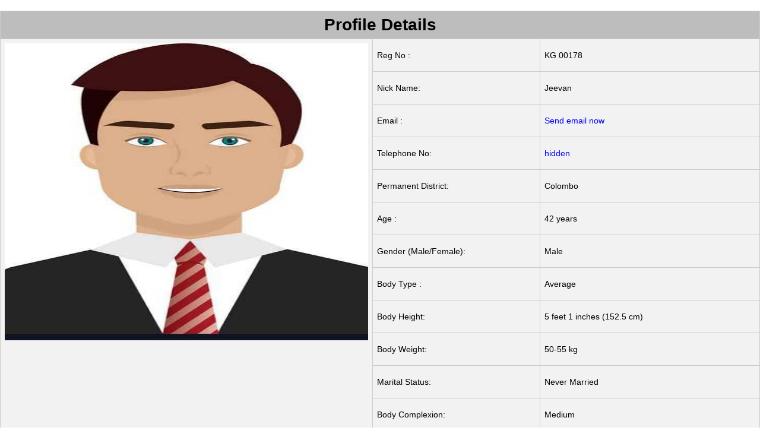

--- FILE ---
content_type: text/html; charset=UTF-8
request_url: https://www.proposalmarriage.com/profile/id-226
body_size: 1175
content:
<!-- section break -->
<!-- Alternative image show script starts (onerror="this.src='#'")-->
<!-- Alternative image show script ends -->
<!-- section break -->
<!-- section break -->
<!DOCTYPE html>
<html lang="en">
<head>
<title>42 Years old Medium Average Jeevan from Colombo District</title>
<meta name="description" content="42 Years old Medium Average Jeevan from Colombo District - Expresslanka Marriage Proposals."/>
<meta charset="UTF-8">
<meta name="viewport" content="width=device-width, initial-scale=1"> 
<meta name="robots" content="index,follow">
<link href="/style/style-props.css" rel="stylesheet" type="text/css"/>
<link href="/style/style-profile.css" rel="stylesheet" type="text/css" />
<!-- google adsence code -->

<!-- google adsence code -->
<!-- ads-props-03 -->
<script type="text/javascript" src="/js/3.5.1-jquery.min.js" ></script>
<script type="text/javascript" src="/js/popup.js"></script>


<script type="text/javascript">
document.oncontextmenu = context_menu;
 
function context_menu(e) {
    if (!e) var e = window.event;
    var eTarget = (window.event) ? e.srcElement : e.target;
 
    if (eTarget.nodeName == "IMG") {
        //stop image copying from a website
        return false;
    }
}
</script> 

</head>


<body class="proptable">
<div class='props'><br /></div>    
    
<form method="POST">
<table class='props'>

<tr><th colspan='3' bgcolor='#BDBDBD'><h1 class='textalign'>Profile Details</h1></th></tr>
<tr><td style='min-width:300px' rowspan='28'>


<center><div><p><img width='300' height='500' src='/register/upload/' 
alt='Loading...' onerror="this.src='/img/male.jpg'"/></p></div></center> 


<p style='text-align:center'><br />
<!-- google adsence code --> 

<!-- google adsence code -->

<br /><br /></p>
</td></tr>


<tr><td style="min-width: 100px">
Reg No : </td><td>KG 00178</td></tr>


<tr><td>
Nick Name: </td><td>Jeevan</td></tr>


<tr><td>
Email : </td><td style='color:red;'><a href='/emails/id-226' rel='0' class='newWindow' >Send email now</a></td></tr>


<tr><td>
Telephone No: </td><td style="color:red;"><a href="tel:hidden">hidden</a></td></tr>


<tr><td>
Permanent District: </td><td>Colombo</td></tr>


<tr><td>
Age : </td><td>42 years</td></tr>

<tr><td>
Gender (Male/Female): </td><td>Male</td></tr>

<tr><td>
Body Type : </td><td>Average</td></tr>

<tr><td>
Body Height: </td><td>5 feet 1 inches (152.5 cm)</td></tr>

<tr><td>
Body Weight: </td><td>50-55 kg</td></tr>

<tr><td>
Marital Status: </td><td>Never Married</td></tr>

<tr><td>
Body Complexion: </td><td>Medium</td></tr>

<tr><td>
Date of Birth: </td><td>1984-07-26</td></tr>

<tr><td>
Time of Birth: </td><td>03:17.pm</td></tr>

<tr><td>
District of Birth: </td><td>Colombo</td></tr>


<tr><td>
Nationality: </td><td>Sri lankan</td></tr>

<tr><td>
Religion : </td><td>Catholic</td></tr>

<tr><td>
Education Level: </td><td>A/L Passed</td></tr>

<tr><td>
Job : </td><td>Logistic Supervisor</td></tr>

<tr><td>
Job Details : </td><td>Overseas(Temporarily)</td></tr>

<tr><td>
Monthly Income: </td><td>Rs 100000</td></tr>

<tr><td>
Property : </td><td>House, Lands.</td></tr>


<tr><td>
Lagnaya : </td><td>Wrushika (Scorpio)</td></tr>

<tr><td>
Nawansakaya: </td><td>Not know</td></tr>

<tr><td>
Nekatha : </td><td>Not know</td></tr>

<tr><td>
Ganaya : </td><td>Not know</td></tr>

<tr><td>
Other Details: </td><td> good slim girl with kind hearted.</td></tr>


</table>
</form>
</body>
</html>

--- FILE ---
content_type: text/css
request_url: https://www.proposalmarriage.com/style/style-props.css
body_size: -598
content:
/************************************** props underline and image style css  starts ***********************************/
.props img {
    display: block;
    margin-left: auto;
    margin-right: auto;
    width:100%;
}

.props a:link {
    text-decoration: none;
}

.props a:visited {
    text-decoration: none;
    color:orange;
}

.props a:hover {
    text-decoration: none;
    color:red;
}

.props a:active {
    text-decoration: none;
    color:red;
}


#rating {
  /*  top: 20px; */
    display: inline-block;
    position: relative;
}

td {
  line-height:22px;
}

@media screen and (min-width: 800px) {
  td {
     line-height:40px;
  }
}

@media screen and (max-width: 600px) {
  td {
     line-height:30px;
     font-size:22px;
  }
}
/************************************** props underline and image style css  ends ***********************************/

--- FILE ---
content_type: text/css
request_url: https://www.proposalmarriage.com/style/style-profile.css
body_size: 471
content:
body{-webkit-background-size:cover;-moz-background-size:cover;-o-background-size:cover;background-size:cover;font-family:Roboto,sans-serif}.login-card{padding:40px;width:274px;background-color:#f7f7f7;margin:0 auto 10px;border-radius:2px;box-shadow:0 2px 2px rgba(0,0,0,.3);overflow:hidden}.login-card h1{font-weight:100;text-align:center;font-size:2.3em}.login-card input[type=submit]{width:100%;display:block;margin-bottom:10px;position:relative}.login-card input[type=text],input[type=password]{height:44px;font-size:16px;width:100%;margin-bottom:10px;-webkit-appearance:none;background:#fff;border:1px solid #d9d9d9;border-top:1px solid silver;padding:0 8px;box-sizing:border-box;-moz-box-sizing:border-box}.login-card input[type=text]:hover,input[type=password]:hover{border:1px solid #b9b9b9;border-top:1px solid #a0a0a0;-moz-box-shadow:inset 0 1px 2px rgba(0,0,0,.1);-webkit-box-shadow:inset 0 1px 2px rgba(0,0,0,.1);box-shadow:inset 0 1px 2px rgba(0,0,0,.1)}.login{text-align:center;font-size:14px;font-family:Arial,sans-serif;font-weight:700;height:36px;padding:0 8px}.login-submit{border:0;color:#fff;text-shadow:0 1px rgba(0,0,0,.1);background-color:#4d90fe}.login-submit:hover{border:0;text-shadow:0 1px rgba(0,0,0,.3);background-color:#357ae8}.login-card a{text-decoration:none;color:#666;font-weight:400;text-align:center;display:inline-block;opacity:.6;transition:opacity ease .5s}.login-card a:hover{opacity:1}.login-help{width:100%;text-align:center;font-size:12px}table,td,th{border:1px solid #e6e6e6;padding:4px 8px;font-size:15px;h1-size:14px;font-family:Arial}#widthsize{width:120px}table{border-collapse:collapse;width:100%}@media screen and (max-width:675px){table{width:100%}thead{display:none}tr:nth-of-type(2n){background-color:inherit}tr td:first-child{background:#f0f0f0;font-weight:700;font-size:1.2em}tbody td{display:block;text-align:center;min-height:20px}tbody td:before{content:attr(data-th);display:block;text-align:center}input{text-align:center}select{text-align:center}browse{text-align:center}#widthsize{width:100%}}#thumbwrap{position:relative;width:25px;height:25px}.thumb img{border:1px solid #000;margin:0;float:left}.thumb span{position:absolute;visibility:hidden}.thumb:hover,.thumb:hover span{visibility:visible;top:1px;z-index:1}.proptable table,.proptable td,.proptable th{font-size:14px;font-family:Arial;border:1px solid #d3cac6;padding:7px;vertical-align:top}.proptable table{border-collapse:collapse;width:100%;background:#f2f2f2}*{margin:auto;padding:0}.bannerHolder li{list-style:none;box-sizing:border-box;display:block}.banner{display:block;width:90px;height:125px;overflow:hidden;float:left;margin:5px}.banner img{display:block;border:2px}ul.pagination{margin:0;padding:0;height:100%;overflow:hidden;font:12px Tahoma;list-style-type:none}ul.pagination li.details{padding:7px 10px 7px 10px;font-size:14px}ul.pagination li.dot{padding:3px 0}ul.pagination li{float:left;margin:0;padding:0;margin-left:5px}ul.pagination li:first-child{margin-left:0}ul.pagination li a{color:#000;display:block;text-decoration:none;padding:7px 10px 7px 10px}ul.pagination li a img{border:none}ul.pagination li.details{color:#888}ul.pagination li a{color:#fff;border-radius:3px;-moz-border-radius:3px;-webkit-border-radius:3px}ul.pagination li a{color:#474747;border:solid 1px #b6b6b6;padding:6px 9px 6px 9px;background:#e6e6e6;background:-moz-linear-gradient(top,#fff 1px,#f3f3f3 1px,#e6e6e6);background:-webkit-gradient(linear,0 0,0 100%,color-stop(.02,#fff),color-stop(.02,#f3f3f3),color-stop(1,#e6e6e6))}ul.pagination li a.current,ul.pagination li a:hover{background:#fff}.pagination ul{float:none;display:inline-block;overflow:hidden}.pagination.center{text-align:center}.tablenew,.tablenew option,.tablenew select{font-size:14pt}.tablenew td{font-size:12pt}.tablenew input{font-size:14pt}.tablenew select[name=r1]{background-color:transparent;border:1px solid rgba(0,0,0,.1);height:30px;width:83px;text-align:center}.tablenew select[name=r2]{background-color:transparent;border:1px solid rgba(0,0,0,.1);height:30px;width:83px;text-align:center}@media screen and (max-width:768px){.mwidth{width:50%}}.tablenew input[type=text]{background-color:transparent;color:brown;border:1px solid rgba(0,0,0,.1);height:30px;width:300px;text-align:center}.tablenew input[class=search]{background-color:transparent;color:brown;border:1px solid rgba(0,0,0,.1);height:30px;width:130px}.tablenew select{background-color:transparent;color:brown;border:1px solid rgba(0,0,0,.1);height:30px;width:200px;text-align-last:center}input:focus{outline:0}@media only screen and (max-width:760px),(min-device-width:768px) and (max-device-width:1000px){#search thead tr{position:absolute;top:-9999px;left:-9999px}#search tr{margin:0 0 1rem 0}#search tr:nth-child(odd){background:#ccc}#search td{border:none;border-bottom:1px solid #eee;position:relative;padding-left:50%}#search td:before{position:absolute;top:0;left:6px;width:45%;padding-right:10px;white-space:nowrap}#search td:nth-of-type(1):before{content:"Member ID:"}#search td:nth-of-type(2):before{content:"Age"}#search td:nth-of-type(3):before{content:"Birth Date:"}#search td:nth-of-type(4):before{content:"Birth Time:"}#search td:nth-of-type(5):before{content:"District:"}#search td:nth-of-type(6):before{content:"Lagnaya:"}#search td:nth-of-type(7):before{content:"View:"}}

--- FILE ---
content_type: application/x-javascript
request_url: https://www.proposalmarriage.com/js/popup.js
body_size: 228
content:
var popupWindow=null;
function popup(mypage,myname,w,h,pos,infocus){

if (pos == 'random')
{LeftPosition=(screen.width)?Math.floor(Math.random()*(screen.width-w)):100;TopPosition=(screen.height)?Math.floor(Math.random()*((screen.height-h)-75)):100;}
else
{LeftPosition=(screen.width)?(screen.width-w)/2.07:100;TopPosition=(screen.height)?(screen.height-h)/3:100;}
settings='width='+ w + ',height='+ h + ',top=' + TopPosition + ',left=' + LeftPosition + ',scrollbars=yes,location=no,directories=no,status=no,menubar=no,toolbar=no,resizable=no';popupWindow=window.open('',myname,settings);
if(infocus=='front'){popupWindow.focus();popupWindow.location=mypage;}
if(infocus=='back'){popupWindow.blur();popupWindow.location=mypage;popupWindow.blur();}

}


// ----- Home page small images popup windows code -------- //
$(document).ready(function(){
var windowSizeArray = [ "left=350,top=130,width=750,height=500,scrollbars=yes",
                                    "width=300,height=400,scrollbars=yes" ];    
                
$('.myPop').click(function (event){
 
var url = $(this).attr("href");
var windowName = "myPop";//$(this).attr("name");
var windowSize = windowSizeArray[$(this).attr("rel")];
 
window.open(url, windowName, windowSize);
 
event.preventDefault();
 
 });
});
// ----- Home page small images popup windows code -------- 



// ----- email login popup windows code --------
$(document).ready(function(){
var windowSizeArray = [ "left=418,top=190,width=500,height=450",
                        "width=300,height=400,scrollbars=yes" ];
    
$('.newWindow').click(function (event){
 
var url = $(this).attr("href");
var windowName = "popUp";//$(this).attr("name");
var windowSize = windowSizeArray[$(this).attr("rel")];
 
window.open(url, windowName, windowSize);
 
event.preventDefault();
 
   });
});
// ------ email popup windows code ------



// --------- members login popup codes ------------
//initialize the 3 popup css class names - create more if needed
var matchClass=['popup1','popup2','popup3'];
//Set your 3 basic sizes and other options for the class names above - create more if needed

var popup1 = 'width=400,height=300,toolbar=0,menubar=0,location=0,status=1,scrollbars=1,resizable=1,left=20,top=20';
	
var popup2 = 'width=750,height=500,toolbar=0,menubar=0,location=0,status=1,scrollbars=1,resizable=1,left=380,top=20';

var popup3 = 'width=750,height=600,toolbar=0,menubar=0,location=0,status=1,scrollbars=1,resizable=1,left=20,top=20';
	
//When the link is clicked, this event handler function is triggered which creates the pop-up windows 
function eventHandler() {
var x = 0;
var popupSpecs;
//figure out what popup size, etc to apply to the click
while(x < matchClass.length){
if((" "+this.className+" ").indexOf(" "+matchClass[x]+" ") > -1){
popupSpecs = matchClass[x];
var popurl = this.href;
}
x++;
}
//Create a "unique" name for the window using a random number
var popupName = Math.floor(Math.random()*10000001);
//Opens the pop-up window according to the specified specs
newwindow = window.open(popurl,popupName,eval(popupSpecs));
return false;
}

//Attach the onclick event to all your links that have the specified CSS class names
function attachPopup(){
	var linkElems = document.getElementsByTagName('a'),i;
	for (i in linkElems){
	var x = 0;
	while(x < matchClass.length){
	if((" "+linkElems[i].className+" ").indexOf(" "+matchClass[x]+" ") > -1){
		linkElems[i].onclick = eventHandler;
			}
	x++;
		}
		}
	}

	//Call the function when the page loads
	window.onload = function (){
	    attachPopup();
}

// --------- members login popup codes ------------